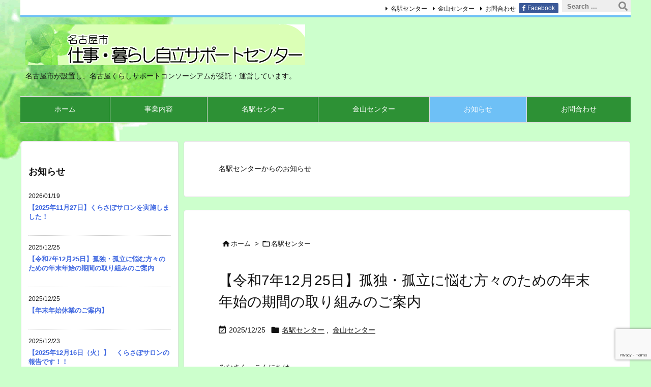

--- FILE ---
content_type: text/html; charset=utf-8
request_url: http://www.google.com/recaptcha/api2/anchor?ar=1&k=6LcPD_8qAAAAAIWcSn5VkwwVZ2oQxz4Tlm0TLMxM&co=aHR0cDovL3N1cHBvcnQtbmFnb3lhLmpwOjgw&hl=en&v=PoyoqOPhxBO7pBk68S4YbpHZ&size=invisible&anchor-ms=20000&execute-ms=30000&cb=qkqkb4tx5s9r
body_size: 48913
content:
<!DOCTYPE HTML><html dir="ltr" lang="en"><head><meta http-equiv="Content-Type" content="text/html; charset=UTF-8">
<meta http-equiv="X-UA-Compatible" content="IE=edge">
<title>reCAPTCHA</title>
<style type="text/css">
/* cyrillic-ext */
@font-face {
  font-family: 'Roboto';
  font-style: normal;
  font-weight: 400;
  font-stretch: 100%;
  src: url(//fonts.gstatic.com/s/roboto/v48/KFO7CnqEu92Fr1ME7kSn66aGLdTylUAMa3GUBHMdazTgWw.woff2) format('woff2');
  unicode-range: U+0460-052F, U+1C80-1C8A, U+20B4, U+2DE0-2DFF, U+A640-A69F, U+FE2E-FE2F;
}
/* cyrillic */
@font-face {
  font-family: 'Roboto';
  font-style: normal;
  font-weight: 400;
  font-stretch: 100%;
  src: url(//fonts.gstatic.com/s/roboto/v48/KFO7CnqEu92Fr1ME7kSn66aGLdTylUAMa3iUBHMdazTgWw.woff2) format('woff2');
  unicode-range: U+0301, U+0400-045F, U+0490-0491, U+04B0-04B1, U+2116;
}
/* greek-ext */
@font-face {
  font-family: 'Roboto';
  font-style: normal;
  font-weight: 400;
  font-stretch: 100%;
  src: url(//fonts.gstatic.com/s/roboto/v48/KFO7CnqEu92Fr1ME7kSn66aGLdTylUAMa3CUBHMdazTgWw.woff2) format('woff2');
  unicode-range: U+1F00-1FFF;
}
/* greek */
@font-face {
  font-family: 'Roboto';
  font-style: normal;
  font-weight: 400;
  font-stretch: 100%;
  src: url(//fonts.gstatic.com/s/roboto/v48/KFO7CnqEu92Fr1ME7kSn66aGLdTylUAMa3-UBHMdazTgWw.woff2) format('woff2');
  unicode-range: U+0370-0377, U+037A-037F, U+0384-038A, U+038C, U+038E-03A1, U+03A3-03FF;
}
/* math */
@font-face {
  font-family: 'Roboto';
  font-style: normal;
  font-weight: 400;
  font-stretch: 100%;
  src: url(//fonts.gstatic.com/s/roboto/v48/KFO7CnqEu92Fr1ME7kSn66aGLdTylUAMawCUBHMdazTgWw.woff2) format('woff2');
  unicode-range: U+0302-0303, U+0305, U+0307-0308, U+0310, U+0312, U+0315, U+031A, U+0326-0327, U+032C, U+032F-0330, U+0332-0333, U+0338, U+033A, U+0346, U+034D, U+0391-03A1, U+03A3-03A9, U+03B1-03C9, U+03D1, U+03D5-03D6, U+03F0-03F1, U+03F4-03F5, U+2016-2017, U+2034-2038, U+203C, U+2040, U+2043, U+2047, U+2050, U+2057, U+205F, U+2070-2071, U+2074-208E, U+2090-209C, U+20D0-20DC, U+20E1, U+20E5-20EF, U+2100-2112, U+2114-2115, U+2117-2121, U+2123-214F, U+2190, U+2192, U+2194-21AE, U+21B0-21E5, U+21F1-21F2, U+21F4-2211, U+2213-2214, U+2216-22FF, U+2308-230B, U+2310, U+2319, U+231C-2321, U+2336-237A, U+237C, U+2395, U+239B-23B7, U+23D0, U+23DC-23E1, U+2474-2475, U+25AF, U+25B3, U+25B7, U+25BD, U+25C1, U+25CA, U+25CC, U+25FB, U+266D-266F, U+27C0-27FF, U+2900-2AFF, U+2B0E-2B11, U+2B30-2B4C, U+2BFE, U+3030, U+FF5B, U+FF5D, U+1D400-1D7FF, U+1EE00-1EEFF;
}
/* symbols */
@font-face {
  font-family: 'Roboto';
  font-style: normal;
  font-weight: 400;
  font-stretch: 100%;
  src: url(//fonts.gstatic.com/s/roboto/v48/KFO7CnqEu92Fr1ME7kSn66aGLdTylUAMaxKUBHMdazTgWw.woff2) format('woff2');
  unicode-range: U+0001-000C, U+000E-001F, U+007F-009F, U+20DD-20E0, U+20E2-20E4, U+2150-218F, U+2190, U+2192, U+2194-2199, U+21AF, U+21E6-21F0, U+21F3, U+2218-2219, U+2299, U+22C4-22C6, U+2300-243F, U+2440-244A, U+2460-24FF, U+25A0-27BF, U+2800-28FF, U+2921-2922, U+2981, U+29BF, U+29EB, U+2B00-2BFF, U+4DC0-4DFF, U+FFF9-FFFB, U+10140-1018E, U+10190-1019C, U+101A0, U+101D0-101FD, U+102E0-102FB, U+10E60-10E7E, U+1D2C0-1D2D3, U+1D2E0-1D37F, U+1F000-1F0FF, U+1F100-1F1AD, U+1F1E6-1F1FF, U+1F30D-1F30F, U+1F315, U+1F31C, U+1F31E, U+1F320-1F32C, U+1F336, U+1F378, U+1F37D, U+1F382, U+1F393-1F39F, U+1F3A7-1F3A8, U+1F3AC-1F3AF, U+1F3C2, U+1F3C4-1F3C6, U+1F3CA-1F3CE, U+1F3D4-1F3E0, U+1F3ED, U+1F3F1-1F3F3, U+1F3F5-1F3F7, U+1F408, U+1F415, U+1F41F, U+1F426, U+1F43F, U+1F441-1F442, U+1F444, U+1F446-1F449, U+1F44C-1F44E, U+1F453, U+1F46A, U+1F47D, U+1F4A3, U+1F4B0, U+1F4B3, U+1F4B9, U+1F4BB, U+1F4BF, U+1F4C8-1F4CB, U+1F4D6, U+1F4DA, U+1F4DF, U+1F4E3-1F4E6, U+1F4EA-1F4ED, U+1F4F7, U+1F4F9-1F4FB, U+1F4FD-1F4FE, U+1F503, U+1F507-1F50B, U+1F50D, U+1F512-1F513, U+1F53E-1F54A, U+1F54F-1F5FA, U+1F610, U+1F650-1F67F, U+1F687, U+1F68D, U+1F691, U+1F694, U+1F698, U+1F6AD, U+1F6B2, U+1F6B9-1F6BA, U+1F6BC, U+1F6C6-1F6CF, U+1F6D3-1F6D7, U+1F6E0-1F6EA, U+1F6F0-1F6F3, U+1F6F7-1F6FC, U+1F700-1F7FF, U+1F800-1F80B, U+1F810-1F847, U+1F850-1F859, U+1F860-1F887, U+1F890-1F8AD, U+1F8B0-1F8BB, U+1F8C0-1F8C1, U+1F900-1F90B, U+1F93B, U+1F946, U+1F984, U+1F996, U+1F9E9, U+1FA00-1FA6F, U+1FA70-1FA7C, U+1FA80-1FA89, U+1FA8F-1FAC6, U+1FACE-1FADC, U+1FADF-1FAE9, U+1FAF0-1FAF8, U+1FB00-1FBFF;
}
/* vietnamese */
@font-face {
  font-family: 'Roboto';
  font-style: normal;
  font-weight: 400;
  font-stretch: 100%;
  src: url(//fonts.gstatic.com/s/roboto/v48/KFO7CnqEu92Fr1ME7kSn66aGLdTylUAMa3OUBHMdazTgWw.woff2) format('woff2');
  unicode-range: U+0102-0103, U+0110-0111, U+0128-0129, U+0168-0169, U+01A0-01A1, U+01AF-01B0, U+0300-0301, U+0303-0304, U+0308-0309, U+0323, U+0329, U+1EA0-1EF9, U+20AB;
}
/* latin-ext */
@font-face {
  font-family: 'Roboto';
  font-style: normal;
  font-weight: 400;
  font-stretch: 100%;
  src: url(//fonts.gstatic.com/s/roboto/v48/KFO7CnqEu92Fr1ME7kSn66aGLdTylUAMa3KUBHMdazTgWw.woff2) format('woff2');
  unicode-range: U+0100-02BA, U+02BD-02C5, U+02C7-02CC, U+02CE-02D7, U+02DD-02FF, U+0304, U+0308, U+0329, U+1D00-1DBF, U+1E00-1E9F, U+1EF2-1EFF, U+2020, U+20A0-20AB, U+20AD-20C0, U+2113, U+2C60-2C7F, U+A720-A7FF;
}
/* latin */
@font-face {
  font-family: 'Roboto';
  font-style: normal;
  font-weight: 400;
  font-stretch: 100%;
  src: url(//fonts.gstatic.com/s/roboto/v48/KFO7CnqEu92Fr1ME7kSn66aGLdTylUAMa3yUBHMdazQ.woff2) format('woff2');
  unicode-range: U+0000-00FF, U+0131, U+0152-0153, U+02BB-02BC, U+02C6, U+02DA, U+02DC, U+0304, U+0308, U+0329, U+2000-206F, U+20AC, U+2122, U+2191, U+2193, U+2212, U+2215, U+FEFF, U+FFFD;
}
/* cyrillic-ext */
@font-face {
  font-family: 'Roboto';
  font-style: normal;
  font-weight: 500;
  font-stretch: 100%;
  src: url(//fonts.gstatic.com/s/roboto/v48/KFO7CnqEu92Fr1ME7kSn66aGLdTylUAMa3GUBHMdazTgWw.woff2) format('woff2');
  unicode-range: U+0460-052F, U+1C80-1C8A, U+20B4, U+2DE0-2DFF, U+A640-A69F, U+FE2E-FE2F;
}
/* cyrillic */
@font-face {
  font-family: 'Roboto';
  font-style: normal;
  font-weight: 500;
  font-stretch: 100%;
  src: url(//fonts.gstatic.com/s/roboto/v48/KFO7CnqEu92Fr1ME7kSn66aGLdTylUAMa3iUBHMdazTgWw.woff2) format('woff2');
  unicode-range: U+0301, U+0400-045F, U+0490-0491, U+04B0-04B1, U+2116;
}
/* greek-ext */
@font-face {
  font-family: 'Roboto';
  font-style: normal;
  font-weight: 500;
  font-stretch: 100%;
  src: url(//fonts.gstatic.com/s/roboto/v48/KFO7CnqEu92Fr1ME7kSn66aGLdTylUAMa3CUBHMdazTgWw.woff2) format('woff2');
  unicode-range: U+1F00-1FFF;
}
/* greek */
@font-face {
  font-family: 'Roboto';
  font-style: normal;
  font-weight: 500;
  font-stretch: 100%;
  src: url(//fonts.gstatic.com/s/roboto/v48/KFO7CnqEu92Fr1ME7kSn66aGLdTylUAMa3-UBHMdazTgWw.woff2) format('woff2');
  unicode-range: U+0370-0377, U+037A-037F, U+0384-038A, U+038C, U+038E-03A1, U+03A3-03FF;
}
/* math */
@font-face {
  font-family: 'Roboto';
  font-style: normal;
  font-weight: 500;
  font-stretch: 100%;
  src: url(//fonts.gstatic.com/s/roboto/v48/KFO7CnqEu92Fr1ME7kSn66aGLdTylUAMawCUBHMdazTgWw.woff2) format('woff2');
  unicode-range: U+0302-0303, U+0305, U+0307-0308, U+0310, U+0312, U+0315, U+031A, U+0326-0327, U+032C, U+032F-0330, U+0332-0333, U+0338, U+033A, U+0346, U+034D, U+0391-03A1, U+03A3-03A9, U+03B1-03C9, U+03D1, U+03D5-03D6, U+03F0-03F1, U+03F4-03F5, U+2016-2017, U+2034-2038, U+203C, U+2040, U+2043, U+2047, U+2050, U+2057, U+205F, U+2070-2071, U+2074-208E, U+2090-209C, U+20D0-20DC, U+20E1, U+20E5-20EF, U+2100-2112, U+2114-2115, U+2117-2121, U+2123-214F, U+2190, U+2192, U+2194-21AE, U+21B0-21E5, U+21F1-21F2, U+21F4-2211, U+2213-2214, U+2216-22FF, U+2308-230B, U+2310, U+2319, U+231C-2321, U+2336-237A, U+237C, U+2395, U+239B-23B7, U+23D0, U+23DC-23E1, U+2474-2475, U+25AF, U+25B3, U+25B7, U+25BD, U+25C1, U+25CA, U+25CC, U+25FB, U+266D-266F, U+27C0-27FF, U+2900-2AFF, U+2B0E-2B11, U+2B30-2B4C, U+2BFE, U+3030, U+FF5B, U+FF5D, U+1D400-1D7FF, U+1EE00-1EEFF;
}
/* symbols */
@font-face {
  font-family: 'Roboto';
  font-style: normal;
  font-weight: 500;
  font-stretch: 100%;
  src: url(//fonts.gstatic.com/s/roboto/v48/KFO7CnqEu92Fr1ME7kSn66aGLdTylUAMaxKUBHMdazTgWw.woff2) format('woff2');
  unicode-range: U+0001-000C, U+000E-001F, U+007F-009F, U+20DD-20E0, U+20E2-20E4, U+2150-218F, U+2190, U+2192, U+2194-2199, U+21AF, U+21E6-21F0, U+21F3, U+2218-2219, U+2299, U+22C4-22C6, U+2300-243F, U+2440-244A, U+2460-24FF, U+25A0-27BF, U+2800-28FF, U+2921-2922, U+2981, U+29BF, U+29EB, U+2B00-2BFF, U+4DC0-4DFF, U+FFF9-FFFB, U+10140-1018E, U+10190-1019C, U+101A0, U+101D0-101FD, U+102E0-102FB, U+10E60-10E7E, U+1D2C0-1D2D3, U+1D2E0-1D37F, U+1F000-1F0FF, U+1F100-1F1AD, U+1F1E6-1F1FF, U+1F30D-1F30F, U+1F315, U+1F31C, U+1F31E, U+1F320-1F32C, U+1F336, U+1F378, U+1F37D, U+1F382, U+1F393-1F39F, U+1F3A7-1F3A8, U+1F3AC-1F3AF, U+1F3C2, U+1F3C4-1F3C6, U+1F3CA-1F3CE, U+1F3D4-1F3E0, U+1F3ED, U+1F3F1-1F3F3, U+1F3F5-1F3F7, U+1F408, U+1F415, U+1F41F, U+1F426, U+1F43F, U+1F441-1F442, U+1F444, U+1F446-1F449, U+1F44C-1F44E, U+1F453, U+1F46A, U+1F47D, U+1F4A3, U+1F4B0, U+1F4B3, U+1F4B9, U+1F4BB, U+1F4BF, U+1F4C8-1F4CB, U+1F4D6, U+1F4DA, U+1F4DF, U+1F4E3-1F4E6, U+1F4EA-1F4ED, U+1F4F7, U+1F4F9-1F4FB, U+1F4FD-1F4FE, U+1F503, U+1F507-1F50B, U+1F50D, U+1F512-1F513, U+1F53E-1F54A, U+1F54F-1F5FA, U+1F610, U+1F650-1F67F, U+1F687, U+1F68D, U+1F691, U+1F694, U+1F698, U+1F6AD, U+1F6B2, U+1F6B9-1F6BA, U+1F6BC, U+1F6C6-1F6CF, U+1F6D3-1F6D7, U+1F6E0-1F6EA, U+1F6F0-1F6F3, U+1F6F7-1F6FC, U+1F700-1F7FF, U+1F800-1F80B, U+1F810-1F847, U+1F850-1F859, U+1F860-1F887, U+1F890-1F8AD, U+1F8B0-1F8BB, U+1F8C0-1F8C1, U+1F900-1F90B, U+1F93B, U+1F946, U+1F984, U+1F996, U+1F9E9, U+1FA00-1FA6F, U+1FA70-1FA7C, U+1FA80-1FA89, U+1FA8F-1FAC6, U+1FACE-1FADC, U+1FADF-1FAE9, U+1FAF0-1FAF8, U+1FB00-1FBFF;
}
/* vietnamese */
@font-face {
  font-family: 'Roboto';
  font-style: normal;
  font-weight: 500;
  font-stretch: 100%;
  src: url(//fonts.gstatic.com/s/roboto/v48/KFO7CnqEu92Fr1ME7kSn66aGLdTylUAMa3OUBHMdazTgWw.woff2) format('woff2');
  unicode-range: U+0102-0103, U+0110-0111, U+0128-0129, U+0168-0169, U+01A0-01A1, U+01AF-01B0, U+0300-0301, U+0303-0304, U+0308-0309, U+0323, U+0329, U+1EA0-1EF9, U+20AB;
}
/* latin-ext */
@font-face {
  font-family: 'Roboto';
  font-style: normal;
  font-weight: 500;
  font-stretch: 100%;
  src: url(//fonts.gstatic.com/s/roboto/v48/KFO7CnqEu92Fr1ME7kSn66aGLdTylUAMa3KUBHMdazTgWw.woff2) format('woff2');
  unicode-range: U+0100-02BA, U+02BD-02C5, U+02C7-02CC, U+02CE-02D7, U+02DD-02FF, U+0304, U+0308, U+0329, U+1D00-1DBF, U+1E00-1E9F, U+1EF2-1EFF, U+2020, U+20A0-20AB, U+20AD-20C0, U+2113, U+2C60-2C7F, U+A720-A7FF;
}
/* latin */
@font-face {
  font-family: 'Roboto';
  font-style: normal;
  font-weight: 500;
  font-stretch: 100%;
  src: url(//fonts.gstatic.com/s/roboto/v48/KFO7CnqEu92Fr1ME7kSn66aGLdTylUAMa3yUBHMdazQ.woff2) format('woff2');
  unicode-range: U+0000-00FF, U+0131, U+0152-0153, U+02BB-02BC, U+02C6, U+02DA, U+02DC, U+0304, U+0308, U+0329, U+2000-206F, U+20AC, U+2122, U+2191, U+2193, U+2212, U+2215, U+FEFF, U+FFFD;
}
/* cyrillic-ext */
@font-face {
  font-family: 'Roboto';
  font-style: normal;
  font-weight: 900;
  font-stretch: 100%;
  src: url(//fonts.gstatic.com/s/roboto/v48/KFO7CnqEu92Fr1ME7kSn66aGLdTylUAMa3GUBHMdazTgWw.woff2) format('woff2');
  unicode-range: U+0460-052F, U+1C80-1C8A, U+20B4, U+2DE0-2DFF, U+A640-A69F, U+FE2E-FE2F;
}
/* cyrillic */
@font-face {
  font-family: 'Roboto';
  font-style: normal;
  font-weight: 900;
  font-stretch: 100%;
  src: url(//fonts.gstatic.com/s/roboto/v48/KFO7CnqEu92Fr1ME7kSn66aGLdTylUAMa3iUBHMdazTgWw.woff2) format('woff2');
  unicode-range: U+0301, U+0400-045F, U+0490-0491, U+04B0-04B1, U+2116;
}
/* greek-ext */
@font-face {
  font-family: 'Roboto';
  font-style: normal;
  font-weight: 900;
  font-stretch: 100%;
  src: url(//fonts.gstatic.com/s/roboto/v48/KFO7CnqEu92Fr1ME7kSn66aGLdTylUAMa3CUBHMdazTgWw.woff2) format('woff2');
  unicode-range: U+1F00-1FFF;
}
/* greek */
@font-face {
  font-family: 'Roboto';
  font-style: normal;
  font-weight: 900;
  font-stretch: 100%;
  src: url(//fonts.gstatic.com/s/roboto/v48/KFO7CnqEu92Fr1ME7kSn66aGLdTylUAMa3-UBHMdazTgWw.woff2) format('woff2');
  unicode-range: U+0370-0377, U+037A-037F, U+0384-038A, U+038C, U+038E-03A1, U+03A3-03FF;
}
/* math */
@font-face {
  font-family: 'Roboto';
  font-style: normal;
  font-weight: 900;
  font-stretch: 100%;
  src: url(//fonts.gstatic.com/s/roboto/v48/KFO7CnqEu92Fr1ME7kSn66aGLdTylUAMawCUBHMdazTgWw.woff2) format('woff2');
  unicode-range: U+0302-0303, U+0305, U+0307-0308, U+0310, U+0312, U+0315, U+031A, U+0326-0327, U+032C, U+032F-0330, U+0332-0333, U+0338, U+033A, U+0346, U+034D, U+0391-03A1, U+03A3-03A9, U+03B1-03C9, U+03D1, U+03D5-03D6, U+03F0-03F1, U+03F4-03F5, U+2016-2017, U+2034-2038, U+203C, U+2040, U+2043, U+2047, U+2050, U+2057, U+205F, U+2070-2071, U+2074-208E, U+2090-209C, U+20D0-20DC, U+20E1, U+20E5-20EF, U+2100-2112, U+2114-2115, U+2117-2121, U+2123-214F, U+2190, U+2192, U+2194-21AE, U+21B0-21E5, U+21F1-21F2, U+21F4-2211, U+2213-2214, U+2216-22FF, U+2308-230B, U+2310, U+2319, U+231C-2321, U+2336-237A, U+237C, U+2395, U+239B-23B7, U+23D0, U+23DC-23E1, U+2474-2475, U+25AF, U+25B3, U+25B7, U+25BD, U+25C1, U+25CA, U+25CC, U+25FB, U+266D-266F, U+27C0-27FF, U+2900-2AFF, U+2B0E-2B11, U+2B30-2B4C, U+2BFE, U+3030, U+FF5B, U+FF5D, U+1D400-1D7FF, U+1EE00-1EEFF;
}
/* symbols */
@font-face {
  font-family: 'Roboto';
  font-style: normal;
  font-weight: 900;
  font-stretch: 100%;
  src: url(//fonts.gstatic.com/s/roboto/v48/KFO7CnqEu92Fr1ME7kSn66aGLdTylUAMaxKUBHMdazTgWw.woff2) format('woff2');
  unicode-range: U+0001-000C, U+000E-001F, U+007F-009F, U+20DD-20E0, U+20E2-20E4, U+2150-218F, U+2190, U+2192, U+2194-2199, U+21AF, U+21E6-21F0, U+21F3, U+2218-2219, U+2299, U+22C4-22C6, U+2300-243F, U+2440-244A, U+2460-24FF, U+25A0-27BF, U+2800-28FF, U+2921-2922, U+2981, U+29BF, U+29EB, U+2B00-2BFF, U+4DC0-4DFF, U+FFF9-FFFB, U+10140-1018E, U+10190-1019C, U+101A0, U+101D0-101FD, U+102E0-102FB, U+10E60-10E7E, U+1D2C0-1D2D3, U+1D2E0-1D37F, U+1F000-1F0FF, U+1F100-1F1AD, U+1F1E6-1F1FF, U+1F30D-1F30F, U+1F315, U+1F31C, U+1F31E, U+1F320-1F32C, U+1F336, U+1F378, U+1F37D, U+1F382, U+1F393-1F39F, U+1F3A7-1F3A8, U+1F3AC-1F3AF, U+1F3C2, U+1F3C4-1F3C6, U+1F3CA-1F3CE, U+1F3D4-1F3E0, U+1F3ED, U+1F3F1-1F3F3, U+1F3F5-1F3F7, U+1F408, U+1F415, U+1F41F, U+1F426, U+1F43F, U+1F441-1F442, U+1F444, U+1F446-1F449, U+1F44C-1F44E, U+1F453, U+1F46A, U+1F47D, U+1F4A3, U+1F4B0, U+1F4B3, U+1F4B9, U+1F4BB, U+1F4BF, U+1F4C8-1F4CB, U+1F4D6, U+1F4DA, U+1F4DF, U+1F4E3-1F4E6, U+1F4EA-1F4ED, U+1F4F7, U+1F4F9-1F4FB, U+1F4FD-1F4FE, U+1F503, U+1F507-1F50B, U+1F50D, U+1F512-1F513, U+1F53E-1F54A, U+1F54F-1F5FA, U+1F610, U+1F650-1F67F, U+1F687, U+1F68D, U+1F691, U+1F694, U+1F698, U+1F6AD, U+1F6B2, U+1F6B9-1F6BA, U+1F6BC, U+1F6C6-1F6CF, U+1F6D3-1F6D7, U+1F6E0-1F6EA, U+1F6F0-1F6F3, U+1F6F7-1F6FC, U+1F700-1F7FF, U+1F800-1F80B, U+1F810-1F847, U+1F850-1F859, U+1F860-1F887, U+1F890-1F8AD, U+1F8B0-1F8BB, U+1F8C0-1F8C1, U+1F900-1F90B, U+1F93B, U+1F946, U+1F984, U+1F996, U+1F9E9, U+1FA00-1FA6F, U+1FA70-1FA7C, U+1FA80-1FA89, U+1FA8F-1FAC6, U+1FACE-1FADC, U+1FADF-1FAE9, U+1FAF0-1FAF8, U+1FB00-1FBFF;
}
/* vietnamese */
@font-face {
  font-family: 'Roboto';
  font-style: normal;
  font-weight: 900;
  font-stretch: 100%;
  src: url(//fonts.gstatic.com/s/roboto/v48/KFO7CnqEu92Fr1ME7kSn66aGLdTylUAMa3OUBHMdazTgWw.woff2) format('woff2');
  unicode-range: U+0102-0103, U+0110-0111, U+0128-0129, U+0168-0169, U+01A0-01A1, U+01AF-01B0, U+0300-0301, U+0303-0304, U+0308-0309, U+0323, U+0329, U+1EA0-1EF9, U+20AB;
}
/* latin-ext */
@font-face {
  font-family: 'Roboto';
  font-style: normal;
  font-weight: 900;
  font-stretch: 100%;
  src: url(//fonts.gstatic.com/s/roboto/v48/KFO7CnqEu92Fr1ME7kSn66aGLdTylUAMa3KUBHMdazTgWw.woff2) format('woff2');
  unicode-range: U+0100-02BA, U+02BD-02C5, U+02C7-02CC, U+02CE-02D7, U+02DD-02FF, U+0304, U+0308, U+0329, U+1D00-1DBF, U+1E00-1E9F, U+1EF2-1EFF, U+2020, U+20A0-20AB, U+20AD-20C0, U+2113, U+2C60-2C7F, U+A720-A7FF;
}
/* latin */
@font-face {
  font-family: 'Roboto';
  font-style: normal;
  font-weight: 900;
  font-stretch: 100%;
  src: url(//fonts.gstatic.com/s/roboto/v48/KFO7CnqEu92Fr1ME7kSn66aGLdTylUAMa3yUBHMdazQ.woff2) format('woff2');
  unicode-range: U+0000-00FF, U+0131, U+0152-0153, U+02BB-02BC, U+02C6, U+02DA, U+02DC, U+0304, U+0308, U+0329, U+2000-206F, U+20AC, U+2122, U+2191, U+2193, U+2212, U+2215, U+FEFF, U+FFFD;
}

</style>
<link rel="stylesheet" type="text/css" href="https://www.gstatic.com/recaptcha/releases/PoyoqOPhxBO7pBk68S4YbpHZ/styles__ltr.css">
<script nonce="sfmtPHWYXSdvH2VuYlloGA" type="text/javascript">window['__recaptcha_api'] = 'http://www.google.com/recaptcha/api2/';</script>
<script type="text/javascript" src="https://www.gstatic.com/recaptcha/releases/PoyoqOPhxBO7pBk68S4YbpHZ/recaptcha__en.js" nonce="sfmtPHWYXSdvH2VuYlloGA">
      
    </script></head>
<body><div id="rc-anchor-alert" class="rc-anchor-alert"></div>
<input type="hidden" id="recaptcha-token" value="[base64]">
<script type="text/javascript" nonce="sfmtPHWYXSdvH2VuYlloGA">
      recaptcha.anchor.Main.init("[\x22ainput\x22,[\x22bgdata\x22,\x22\x22,\[base64]/[base64]/[base64]/[base64]/[base64]/UltsKytdPUU6KEU8MjA0OD9SW2wrK109RT4+NnwxOTI6KChFJjY0NTEyKT09NTUyOTYmJk0rMTxjLmxlbmd0aCYmKGMuY2hhckNvZGVBdChNKzEpJjY0NTEyKT09NTYzMjA/[base64]/[base64]/[base64]/[base64]/[base64]/[base64]/[base64]\x22,\[base64]\\u003d\x22,\x22e8K5esOvZ8KHTMOURgZqJsKZbcOVRGZOw6jCijPCiGnCiATCoVDDkW9Mw6YkDMOCUHE6wp/[base64]/Cil7DkmvDg8OtWRQUVsKJw4Viw67DslPDpcOQE8Kidx7Dpn7Dp8KCI8OMGkkRw6gmYMOVwp47G8OlCBkbwpvCncOzwqpDwqY2e37Drm0ywrrDjsK+wr7DpsKNwo1dADPClMKoN34BwoPDkMKWJSEIIcONwrvCnhrDqsO/RGQ2wo3CosKpBMO6U0DCscO3w7/DkMKaw4HDu25fw4NmUDNDw5tFWUkqE13DscO1K1nClFfCi0LDtMObCHTCm8K+PhHCmm/Cj1xIPMODwonCpXDDtXYFAU7DlF3Dq8KMwrA5GkYxbMORUMK6wrXCpsOHFgzDmhTDk8O8KcOQwqPDksKHcEzDh2DDjzpIwrzCpcOLMMOucz92Y27CmsKgJMOSFcKZE3nClsKHNsK9ZiHDqS/DlMOhAMKwwqdfwpPCm8Ouw5DDshwwFWnDvVE3wq3CusKef8KnwoTDpzzCpcKOwo/DncK5KUnCpcOWLH8tw4k5DnzCo8OHw5zDgcOLOVFFw7wrw6fDg0Few4sKakrCsQh5w4/DuVHDghHDj8KSXjHDkMOlwrjDnsK4w4Y2TxQJw7ELKMOac8OUN1DCpMKzwpDCksO6MMOvwrs5DcO8woPCu8K6w5ZuFcKEfcKjTRXCm8OzwqEuwrp3wpvDj3/ChMOcw6PCrBjDocKjwqTDkMKBMsOaZUpCw73CuQ4oSMK0wo/Dh8K0w4DCssKJacKvw4HDlsKbI8O7wrjDksKTwqPDo3gXG0cVw5XCohPCmlAww6Y5NShXwqMFdsOTwogvwpHDhsK4NcK4FUh8e3PCgMOqMQ98VMK0wqgTNcOOw43Dpk4lfcKuA8ONw7bDpwjDvMOlw7ZbGcOLw6HDgxJ9wrTCtsO2wrc/KztYUcOebQDCnlQ/wrYfw5TCviDCiTnDvMKow7YPwq3DtlbCiMKNw5HCujDDm8KbUsOkw5EFe3LCscKlcBQ2wrNcw5/CnMKkw5rDu8OoZ8KfwrVBbhzDvsOgWcKVScOqeMOTwovChyXCtcKbw7fCrWRkKEM7w71QRzrCnMK1AVFrBXFLw5BHw77CmsO8Mj3CksO0DGrDn8Oyw5PCi2TCqsKoZMKiSsKowqdzwqA1w5/Dlg/ConvCk8KYw6drYEVpM8KDwpLDgFLDq8KGHD3Dt0EuwpbCm8O9wpYQwoPCksOTwq/DtzjDiHoFe3/[base64]/wpsHwp5YHMKXwr0pZ8K8wqTCkl1FGwjDqysVGDNPw5LCl0nCssOiw6vDk0x/BcKbSwrChnzDhQvDuR7DrR/DhcOmw4DDqDpPwrpEC8Oqwo/CjFbDmsOebMOKw4nDuCcAbm/DjsOnwp3DpWchHGnDk8KuV8Kww6lEwobDvsKpZAXCsFbDiCvCk8KEworDk2RFe8OmF8OoJ8K1woBowqzCmTbCvMOHw6UcKcKET8KtNMKbd8K9w6RYwrtCw6FDesOKwo/DoMKrw7N0wonDlcO1w5dhwp07w6cKw5DDm3ljw6gnw47DtsK5wqDCvB7ChWDCm0rDggDDsMOnwq/DrsKnwqwbGyAyKE1uVC7CvBnDusOfw5XDmcKvbcKUw5tCGSDCimAMUivDrkNrV8O1MsKJC2rCi3bDmwrCmzDDq0bCvMONL1ltw7/DjMO/IyXCicKNbsOfwrElwr7CkcOiwrbCqcOcw6fDksO8UsK2C33DrMK3E3Ufw43CnjrCrsKBK8Kiw7pfwqXDtsO7w7Qmw7LCqkRJYcOcw4wAUEcdbDgibENvUcOsw6NFKirDo17CkxgwAnzCicO8w5psFHdqwqhZRURZLAt+w7t3w5UIwpAfwrrCuh3DkU/[base64]/[base64]/w6/DmcKPPiHCuXJxHRbCqGnDqcK+EGjDnVcHwqvCq8Kqw6zDix3Dj2UFw6nCkcOjwoAVw7HCpMO9V8O5IsKqw6zCqsOtGxgwCG/CocOeCcO+wqI1DcKWOVPDssO3LsKyDz3Drm/CssO3w5LCoT/CosKAAcOYw7vCiwE7IhnCjAQDwrrDmcKBb8OgSsKMEMKsw4PDiHrClsOVwrrCsMK9OWJkw5TCpsO9wqvClTkhRsOtw5/Cji1bwr7DicKfw6XDq8ODwq7DqsONPsOuwqfCrFvDhk/DnCYNw7cXwqLCq1kJwrvDlMKRwqnDhxhKERt6AsKxacKiT8Oqb8K3TSxvwpp3w4wTwrl4aX/DkBY6F8OWKsKBw70PwqrDkcKAaGTCgWMaw54hwqDCkH5owqNMw6hGaRnDumBTHkVcw4jDk8OhFMKNPwrDrcOdw4I6w6HDoMOwcsKUw61VwqUkYmJPw5VJHw/CqyXClXjDk3bCumbDhFpIwqfDuyPDnMKCwo/[base64]/[base64]/U8OlRcKBTsKsw6fChlsqwprCtWdfwrc+w4sUw7/[base64]/DihvDmcKMw4JBY8K3w45UdcKuOMOCAgrCjcOiWsOcQMOqwrg8aMKkwrrCjkZWwpFKDAgbEsO6DBTDuQVXRcOtBsK7w6DDowjDgR3DmXhDw7/[base64]/CkTt1UcK9TA3DqsOywo9jw5AALMODLxLDoivCjTwCw4UiwoTCusKzwpbCq3AsMHgqXsOLKcOMGcO0w4LDuRFWwofCqMOMcz85QsKjW8OewojCosOwGD7CtsOFw7gzwoMdQX/DtMOTOQHCvTBUw6vCrMKVW8Khwr7CnGkew7HDk8K6VcOYCMOkwoB0MWvCrE4GMmUbw4LClXE1GMKyw7TCnDbDkMORwoAOMTrDq0TCq8OTw49SDEErwpImQDnCvT/Cq8K+YD00wqLDmDobd0E+f0oGZhXCtjdNw5Bpw5FQL8KZw41Ac8OLf8KSwot/w5YmfAp/w4PDkFokw6VBBMOfw7kNwoDDkXrCuC5AU8Ktw5sIwpIWRMK1wo/[base64]/[base64]/[base64]/[base64]/CgsKwwp0nawxnEcK1wrDDlFPDk8Kiw6R3w5FKwoTDu8KQJmkvX8OLCC3Co3XDusOuw68cElfCscKRZ3TDusO/w5owwrZrwpVqWXjDjsOhacKVRcKUIkMdwrnCs2VXE0jCvXRodcKoMzMpwonCksKhQkzCicKgZMKOw73CiMKeFMOLwqglwqvDiMKzMsO8w7XCsMKQXsKdBEHCnB3CmRcYd8KMw73Cp8OYwrdXw7owEsKXw4x/AGnDgkQQaMOaL8KlCgoWw740QcOOWcOgw5fCn8K3w4QrShnDr8O3w6bCp0zDhSDDucOwJcKOwqLDk0TDpmPDqWzCi3o6w7E5UcO2w6DCjsKlw4cmwqnDp8OlKyZxw6J/U8ONeCJ3w5w7w4HDlmFbVH/CmTHCiMK/wrlCc8OYwow4w5Quw63DtsKsBHl7wrXClGpNaMO1CMO/NsK3wpPDmHY6aMOlwoLCqsOOQVQ4w5rCqsOWw4BkMMOuwovCtRcWQSHDvgrDjcOjw4ovw6bCjsKbwrXDt0bDqVnCkVPDjsOLwosSw6BydsK+woBjegMdfsK8JkI0BsKkwpFow7zCrBbCj1nDuVvDtsKGwqLCik/Dt8KZwoTDk1/DrMOywoDCqAI0w6kFw4l4wpkYXSsTPMKnwrArwrrDhcK9wqnDt8K9SQzCocKNWBAtTsKfTcO/[base64]/[base64]/e0MbwqsOH8K/NMKcZj/CksOsw6jDkMOYBcOxLBsIS0cCwqXDqCYSw6/DhljCun0WwoXCqcOkw5rDuBrClsKXK08oKcO2w6DDjg8JwpLDm8OZwo/DksKDFTTCh0NFMAV7ehPDsGvCl2rDnHgTwoMqw43DosONRXsnw63CgcO3w5MgUl/DucOkSMKocsKuPcK1wqsmO2EKwo1Bw4PDnxzDj8OYb8OTw6DDq8KTw5fDoAlzcxlyw4lbEMKuw6YhegbDthnCo8OJw7bDuMO9w7vCk8K8EVHDqMK/wqHCsGrCp8OkKHfCusO4wofDpX7Csygvwrkdw6DDr8OpXFhlKF/[base64]/DksOjAj8FwovCucOgDMO3w5fDtkzCoEnCqMOOwojDnMKQJzjDrWHChnDDm8KcGsO5VhVdKnlMw5TCuDNEwrrDkcO2SMOHw7/Dn1JIw41RVcKZwqYTPTURWy3CpybCnEJoScO8w6llEsOqwqsGYw3CjUMKw4jDpMKmAMKpbMKXJ8OPw4PCgcKuwqFJwoARTsONaWrDq0xvw6HDjQ7DthEqw7QJEMOdwrx6wpnDkcOPwox8cRAuwq/CisKcMC/[base64]/[base64]/woYNw5BdwqtmwoXCpi7CiHJ5O1NPEWvDqsORSsKROXvCncOww4VKEF09B8OGwo0BLUotw7kMGsKowqU7HBHCpWHCq8OCw49MT8OYEMOTw4DDt8KnwrMDSsKYVcOEPMKow7VLdMOsNz8uLsKaOj/DicOGw48ACMOPM3vDm8KXwr7CsMKGwpFJIUh0WT4/wq3ChXM3w5gXR2/[base64]/DpyQyw7sqHMOxOcOawr9NaBkUQsOQJErDjwNUVynDk33CnjlLZsOew77Cr8K9eCU7wo0ow6Z7w7NoHRsXwqNtwpbCkH/CncKnPVoeKcOgAj0AwrIpUUUBN3sXYxRYHMKxGMOwZsO2NwbCpCjDl3FYwrozfAsGwonDs8Kzw7/DmcK8QFXCqkZKwrFpwp9WQ8OcC2/[base64]/CvcO0FgXCkUXCpcK+dsOSCW3CjsOcFcKHwqJdH3J8BsKdwptZw5HCkRF+wozClcK5EcK3wqcSw4IDJ8OLCATDisK9IcKKGyluwo/CjMOLAsKQw4kNwo9cSR5vw4jDpyIFMMOYL8KecHMUw7YIw4LCvcK9JcKzw698PcOnAsOSRzJ1w5rDmcKHAsKlPsKyeMOpSMOqTMK9MXwhFMOYwqw+w7fCmMKDw4BiCCbCgsOVw63CkTdkNhI5wojChToUw7PDqSjDksO1wrxbUhzCosK0DQHDosO/cUfCki/CuQxpacKjw4fDkMKTwqdrNsKcAsK3wrwBw5LCvThDZ8OWDMOTFwJsw6PDtVkXwoAbL8KOfMORKk7CsGoBEcOiwoPCmRjCh8OFZMO6fX8dI2YIw4cGIhzDqjgsw6bCmT/ChHkMTDXCmA/DgsO0w7Aww5vDmsOiKMOLTR9gR8OwwqYkaHfDs8KoZMKXwrXCulJSKcODwq8qZ8OtwqYeMBkuwrxhw4HCsxVnCsK3w5nCq8ORO8K1w4Nhwog1wr5/w78iBCIXw5TCocOwVwzCnBcddMOgFcOxKcKlw7cKDCXDgsOLw5nDocKbw7jDpQHCsy7DnALDtnPDpDbCucOTwobDgXzDhURHNsOMwqDCjhjCsFzCpUc4w4swwp/[base64]/DuE0zw7zCsQxxdMO1AWXCilXCoGEIfjbDv8Opw7FYc8KWLMKnwowlwokUwpEeC1t2woPDosKRwrXCuzRIw4PDrHEnagZWNMKIwoPCuGHDsgU6w6nCtwINZQcsC8O8SmnDlcOEw4fDrsK4Z1/DthNiF8OTwqMrX3jCl8KuwpgTCBQpbsOfwpfDhXnDq8OVw6QvRTvDhVxCw48LwqJYDsK0djvDlAHDlMK4wqFkw6JfRknCq8KPa3LDocOKw5HCvsKCOgRNDcKywq7DqDAgZRU5wpcsXE/DlmDDnz5/ZcK5w5hYw4rDu2vDjUDDpGbDhxfDjy/[base64]/CjVF9IRnDusOaKQcUA8OAwoNOwo1mbcOwwoMUw7tCwpUQUMK4C8KKw4VLbTdYwollwr7Cp8ORbMKgTjPCh8KXw5Flw7HCjsKaScO9w5zCucOtwp8/w5PDscOxARXDtWwsw7DDsMOHeHdSfcOfA3zDssKCw7ohw4DDusOmwrogwpLDgXd0w49gwqkxwqwcbz/CkznCumHCig/Dh8OWdlTCsGRnW8KpehfCu8Ocw7s3Ay5vZFJGEsOEw6TCs8OXbXDCrQZMH1E5I2TCtysIeQ4YGRAQesKiC27DmsOBFcKhwonDs8KjWWs/Q2LCgMOZJsO6w7vDtUXDr03Dp8OywrzCnCZ2EcKXwqHCrj/CsUHCn8KewrvDrMO/aW5VMG/Ds1VKbzxUHsO+wr7CrVRUS0tFZQrCj8K2VMOCTMOaDMKmGcKpwplbOhfDqcOOGkfDu8KEwpwXKsOEw4pFwpTCjHVCwr3DpFQ9AcOud8OzIsOKXUDCvH/[base64]/[base64]/DscODwoHDlsODNcOWZMONWsKTw6rCn3HDjDvDh8O/O8KcHCHCsCVCf8ONw7ETOMO+w7oqF8Osw4JcwrZ/KsOcwpbCosKNazECw5DDqMKbEWnDllHCpMKfVAjCmW9uPCt4w6vCtwDDrjrCp2gvc0DDiQjCtnoWTh4lw43DkMO6cx3DnG5NSyJWX8K/[base64]/EQvCnAU8wpLCt8OYw6cgw4DDi8KIw4PDuAsVdsO+wqzCmMOrw4ole8OOZV/CsMKwIw7DncKrccKYWwROSnoDw7IQZTlpdsKzPcK3w5rDvsORw6sqT8KWV8K1HyAAKsKdwo/Dh33DrQLCgGfCgSl1AMK1JcOLw5JSwo4Fwp1sFh/CtcKYJxfDr8KiW8Kgw6Nzwrt4Q8Kxw4/CkMOxwo/DlBbDkMKMw5fCtMK1cmbDqCw5bsOtw4nDi8K3wq5vIi4CDELCmhxmwrbCrUwXw5LCrsOMw4XCvcObwrTDiEfDrcKnw7HDp2/DqWjCj8KMUBZ8wolYYjvCi8Obw47Cl3nDikTDusOjHgVCwr9Jw5cJWSwjcHM6XxRxMsO2PsOTCMKnworCgwnCscO+w7t4TjVyYXPCpG8Ew4nCo8Oswr7CljN7w47DkBBhw5bCqB10wrkaSsKZw69Zb8K2w6kWQz4bw6/DvHIwKXYsYMK/w6xaUiApOcKDZSfDmsOvKRHCssKZPsOgOVLDq8Kyw7pkNcKGw6l0wq7Dq3FBw4bCgmTDrm/CuMKFw4XCrAV9TsOyw4cSazfCosKcMDcUw6MRG8OBYSA5VcKnw55NHsO0w7HChH7DssKrw5l3wr5IDcO+wpMqVEhlVTFQwpc6VyjCj2ZewpLDlsKxeloZYsOqD8KPPihvw7fCrE5kFzJvEMOWwpXDril3wrRDwqA4EmjDtQvCkcKFa8KIwqLDscOhwq/DhcOpPj/CnsKXQWzCpsOgwqhCw5fDk8KxwpJybsOTwplEwrc3w57DmXMZwrFKYsOVw5s4FsKfwqPCqcOEw7pqwqDDrMKQA8Kcwp50wovCgwE7FcOFw7I+w5vCglvDiTrDmAk3w6hiSUXDjnLDpAgJw6PDm8OPbh9dw7xKJGXCg8Oqw6LCtx/DpyXDjBnCscK6wq0UwqNPw6HCoSvClMKMYsOAw5Q6OS5Vw60Nw6Njc1EIesKKw5UBwqrDrA5kwpbCh0PDgVrCpW5hwpPCncK7w7TDtgYywpVAw45EPMO4wonCocO2wpvCucKGUk0dwpHCusK6XTvDgsKww4siwr3Dg8K4w49gSGXDrsKOMz/CrsKhwppaTUtiwqZFZsOaw6/Cl8OLMgQzwpU/VcO1wqE3JXZBw6VvZ2XDlMKLXQ7DlmsiU8O/wpTCpMKgwp7DqsOWwr5pw7XDi8OrwpRcw4HCosOPw5vCi8KyQzASwpvCvsO/w47CmjsJFlpLw53DhMKJES7DgCLCo8OQZ1HCm8OxWsKYwo3DmcOZw6DCtsK3wotsw4UowqdFw5rDjlLCi3fCtnXDqsKfw7DDhzFZwplCaMKlFcKTGcOWwp7CmcKpKsKfwqx1aSFRD8KGG8Ovw5oEwr5yXcK6wrEEbnVfw61vfsKMwpIswp/DiWN4RD/DmsOhw6vCn8OGAzzCqsONwo05wp0Pw6pAFcOTQUleCsOua8KSBcO6aTbCn3Z7w6/DpEdLw6BFwrMiw5DCu0QqEcOBwoLDknxrw4TDkwbCmMOhHV3DvsK+PEJeIFELD8OSwr/DlXLDusOKw4PDoVfDv8OAci7DsS5EwoJxw5Bmw5/CiMK0wr9XAsKlTErClBPCkkvCgA7DpQBowoXDncOVHwoewrA3QMOSw5MIYcKsHzhIT8O0CMOrbcOYwqXCqFvCglc2OMOUOifCpMKawoDDkGtlw6h4EcOjHcOCw7HDmwZXw4/[base64]/UsKAw69GEMOpw6nDmmhtD8OIK8OcV8OONMOoAATCu8OnwqwnXDjCvi7DisOJw4bClSQ+wpJ+wpjDiDrCv2UcwpTDkcKXw6jDvFJnwqRZJcOnOsOJwrwGD8KaDVUyw5bCgAHDnMKywrQgC8KIGTw2wqYVwrkrKwPDomk8w7c5w5Znw4/CuW/CiFpBw7DDhgV5DnTCqyhXwpTCphXDojLCsMO2dWxewpfDngDClkjCv8KHw7fCjMKBw5lRwoJAORHDrydJwrzCosKLIMOTwqjDmsKFwqcUHcOkBMKhwo5qw4ErSTMsRgvDusOZw5bCuSXCs2LDu3DCijQ6c3AFZS/DqsKgZ2AJw7bDscO9woAmFsOPwqMKQCbDuhoqw4fCu8KSw43DsmRYazzCvWl3wpE1NMOewrXDlyrDnMO4w6sEwrY0w5lpw4gIwp/CocOfwqDDuMKfJsKsw4oSw4/CtA0ibcOfLsKBw5rDiMKkwonDgMKlS8Kdw5TCqSsRwp99wpUOYBXDuwHDgkBOJSs2w44CG8OlaMK/w5VKUcKcbMKPahgLw53CocKZw5LDslXCvzPCi10Cw4tywoZhwpjCoxJ+wqXCqBkeF8K7woI3wpPCt8Khwp8CwrYIfsKnGnrCmXV1e8OZJB8Kw5/CusOHSMKPbHA1w59gSsKqLcKww6xjw5PCksO4dnY8w6Ebw7rDvyDCocOpKMOaGj3CscOfwq94w542w6XDvmXDhntUw5koKSfDiQgOH8OdwoXDvk4Ew47CkMOTHk0iw63Cg8OTw4XDvMKZYx1NwrEtwq3CgwcVQz3DnATCmcOqwqrCvRdIP8KlIsOPwqDDo1/Cq3rChcKrI3Ajw5tnUUfCmsOMWMOBwq7DtkzCo8Knw7Y6G155w6fCkMO4wrMlw4DDv2HDpibDmUYXw6/DrsKbw7HDs8Kcw7bClBgMw643S8KYL3HCnjvDqnkowoEtFnwcDMOtwoRIH10vb2bCpjLCgsK+CsKqb2XCtDkKw4xsw4bCtmNvw7A2SRfCn8KYwod6w5XDv8O7b3g+wo7DisKmw5NBEMOUw59yw7zDgsO8wpgow4BUw7bCiMO/Vh3DqjjCjcO6fWlmwoRhBEHDnsKWFcKFw6d7w7VDw4HDt8Kzw79Lw63Ch8Oxw6nCklVEEBLDmMOKw6jDj0pxwoVSwqnCiARxwo/CvQnDr8Kxw7Egw4jCsMOow6AXUMOyXMOjwobDrcKbwpNHbWcMw7ZQw4DCggTCki47dTsQBCjCs8KOdsKWwoJ+S8OrScKGCRAUfcO2BBsGwoBAwoIeRcKVEcO/woDCiyXCpREqHcKlwr/DqEUFPsKMVMOrUldiw7DDhsOfBWnDgcKrw7YidhfDjcKTw7trWcO/dynDhQYqwrF8woXDr8OlXsOywonCncKkwr3CnnFzw43CssKAJi/DocOvw6pgNcK/BypaCMKVXMO5w67DnkYNPsOiQMO3w6fCmjfCjMOwSsODPiHCj8K5LcKfw61CRy4UNsK/E8ObwqXCm8K9wqJFTsKHT8Ofw45Nw6jDp8KMPk3CkiNjw5EyAnJ/wr3CiwbCg8OfP1Npwo0zIljDnMODwrnChsO7wpnCtMKrwrbCtwIXwrzDnEnCscO1w5U2BVLDvMKfw4XCjcKdwpB9wpPDgxQgfXbDpjLDuVYOciPDhwYBw5bCvRMLHMK4EkFMdsKtwqzDpMOlw4zDqG8/X8K8IcKsJcOUwoANN8K1XcKywobDsFfCocO2wqFwwqLCgSw1CXzCt8OxwoZHFnopw6x+w68WV8K2w4fCg0o1w74EFjTDscKGw5ALw4LDgMK7XsKgbQRvAgBGcsO6woLCk8KyZxJEw5oZw7bDjMOrw4xpw5zDszoEw5/Cr2bCmhDCj8O/woIswoXDisOywpMDwpjDtMO9w57ChMO/CcKudGLDq3J2wrHCtcKvw5JRwrrDvcK4w4wjHmPDkcO6wo5UwotUwq/DqRZ4w5cew5TDtWFrwoRwNkPChMKkw6YECV4mwoHCr8OwNH5Zb8KEw7g/w6ZHdRB9S8OPwqUpLltGbSsEwqNydsOuw4dcwr0cw53CsMKGw6NpFsO2VzzDk8OGwqDChcKvw58YEsOVaMKMw7TCvj4zWMKsw6/CqcKYwoUDwqDDkS1PI8K6ZUBSDcOtw6BMBcOkesKPD0LDoy5cNcOyfBPDtsOMFRTCisKWw5fDisKqL8KDwpbCjWTDg8ONw6DDjTnCkE/CkMOYSsKWw4QxFihVwpNMMTAyw6/CtcOOw7HDksKAwqXDo8KKwpdQZMO/w6DCiMOnw6s0QzLDukk3CkUKw4Azw5tJwoTCm23DkTUzEQjDkMOnUWHCjSPDo8KGHh3DisKhw6jCpsK/EUZtOk1xIsK3w58NBS7DmHxXw7nDnUZVw6p1wpnDoMKkIsO5w4vDhcKKAnLCj8K9NsKQw79Gw7TDhMKGN0jDn382w4XDk2wlZMKgY2tGw6TCscOew7zDvMKpOnTCiiELCsOkKcKaScOBw6pMXirDssO8w6TDu8OAwr3CqsKJw7cvTMK7woPDs8OfVC/[base64]/[base64]/w5PCh8K+McK5djYnUxrDssK5w5E6MMOdw4jCsmfCl8Oow67CosKow6bDlMKTw6fCrcKlwqUxw4o1w6jCt8KRZifDuMKYNxhAw78wExAVw7LDrnjCtHDClMOPw7MqHCXCri1ww47Cl33Dp8K1YcKpIcKjfTPDmsK2b1nDr2gZccKje8Obw7USw79hFXJ/w4p7wqw4TcOZTMK+woV5TMKsw73CjcKLGCR8w4tqw7TDnw18w6XDsMKtTT7Dg8Kbw6BgPMO9TMKPwozDl8OyB8OGVABrwq9rE8OjSMOpwonDmxU+woB9C2Vewq3Dr8OENMO9wpMqw5bDh8O3wp7CowV3MMKibMOkPFvDhmLCs8OSworDpsK/wqzDvMK/[base64]/Dh8K4w7NZODTCoGDDlQdxw7ItcmTDlHDCksK5w4JcKFkyw7PCtMO0w7fCtsKvTTwGw4VWwqN5HGIKbcKmCz3CrMK0wqzCoMKKwp7CkcKHwpbCiGjCicOKJXHCk3kTRVFHwo3ClsO/DMKXW8K3CU/Ct8KUwo8ORMO9N2RsZ8KPQcK/fjHCh3LDi8KZworDgMOqZcObwoTDgcKRw4vDgVAZw4YYwrw6OHQrXhgawrPDhybDg3rCrh3CvwHDhXzCr3bDlcOewoExBXXDgl9dFsKiwp8WwoPDscK9wp4Cw7wSBsODO8KvwodHA8KHwofCt8Ksw41+w55twqgZwphKHMO+wp1OGjbCrF0Aw6/DqgHCocOiwoUsSXrCoiJwwr5nwrwiGcOOacO7woorw4dLw4BXwoBUTnHDrwzCnXjCv1NGw5XCrsKXbsOYw4rDuMKewr/Ds8KdwoHDqsKrw6bDgMOIDDIOdEhAwrvCkRZ8ecKAMMK+csKdwp8IwovDrT4hwpkgwp5OwpxKOnA3w6dRYWpsMsKjCcOCZWUNw6nDh8Ocw5DDik0IKcO2fibCiMO/FsKVeH7CocOwwqg5FsOkacKMw5IoTcOQUcKVw4EVw5FjwprCisO5w5rCuxrDsMKkw5dTecKxMsKuOsK2XXjChsKHTlETQQE3wpJvwp3DvMKhw5kEw4XDjAEEwq7Cl8OmwqTDscKEwpbDhMKmE8K4NMKPFHhlWsKCaMK0K8O/w7MnwoogbiknLMKpw7gyW8OQw4zDh8KKw7UjNBbCg8OrDcKwwpLDinfChxEYwo5nw6dywodiGsKDbsOhw4c+ejzDmknCtSnCncOCbWRCEgFAwqjDt0g5JMKPw4BJw6YkwpHDkhzCsMOZBcK/asK6DsOfwo0pwqYGb2QaAUd7wp8Pw5Mcw74aTx7Dj8KjVMOtw5QYwqXCm8K1wqnCljtRw6bCrcKAIsKmwqnCg8KsFVnCvnLDkcKiwpXDnsKUZcOVPQDCm8KPwoTDkCjDn8OsPzLCsMKPVGk2w7IUw4fClGvCs0LDkMKqw4g8LEbDlH/CqMK4McOkbMK2fMOFYXPDokZCw4FGS8KSCUEhfQt3wqLCt8KwK0bDicOIw6TDlMOve1c8WizDksOBRcOeUxAFBlkRwrLCriFZw6HDjMObHCoWw4zCtsKjwrkww7AJw4/Co2Vow68aIDRMw5zDoMKJwpDDsDvDmxcfe8K6J8OSw5DDqcOrw593Hnh3VQAVeMO1SsKCAsOJBEHCgcK5ZMK2dsOAwpnDmRTCgyMyJWEfw43DlcOnPw/DicKMdVnCj8KcQx/ChQPDn3bDsTHCvcK+w7Ivw6XClGpgcG/[base64]/w5vClnDDkMKkw4cuwp/CtsKVBcKQKsK4SF52wo5bdCjDv8OfLFdMw6XCtMKuIcO1MjfDsHLCiRwhd8KEdsK7Z8OAAcO6TMOvAMO3w5XCgDzCtW7DvsKXPnfCo2XDpsKRe8O5w4DDssKcw4o9w6vCp0FVOmzCnsK5w6DDsw/CjsKswqEXBcOwLsOSFcKdw5lSwp7ClS/DmwfCtjfDh1jDjVHDnsKkwqp/w6LDjsOZwpB2w6lPw742wrAzw5XDtsOWWiTDqB/CnQDCvcKRYsO9W8OGEsOsaMKFC8KuGlshYF7Dh8KTVcO9w7cULxw2XMOpwo1qGMOGIsOxEcKiw4vDqsOzwpYvecORJwHCrHjDlnXCtWzCgGRHwpMiGW4MdMKfwrjDj1vCgTUFw6fCtUTDpMOOK8Kbw71vwr3Dt8K/wpUSwqfDisK3w5NQwol3wojDk8KBw57CkyfChzHCi8OlUR/CnMKbKMOxwqHCo2XDucK4w45PX8Kow6sbI8OBcsOhwqZKLsKow4fCjMO1fBzCt3TDmXoXwrEoc3V9bzjDmmDDucOYBCYLw6ENwpVTw5/Du8Knw7EmP8KIw7hRwoQXw7PCmTzDuVfCkMOtwqbDukHCr8KZwqPCjzzDhcOIWcKCbCLCuTrDknvDlMOod2p/woXCqsOyw4oSCxR6wq7DnUHDssK/JDTCmsOQw4LCksK6wpPDncKuwpsnw7jCqknCmDLCkEHDsMKlaiLDjMKlJsOcZcOWLnpzw7fCkkXDnS0Pw6PCjMO9wrtWPcK6AzFxBsOsw7oMwrfClMO1GcKRL1Anw7zDrDjDiAk9EB3Cj8O1wohiwoVJwoDCg3DCh8OgYcOKwqsoHcOROcKHw6XDkG47YsO9TnvCpA/DswooH8OOwrPDgjwfXMK0w7xXOMOwHybClMKoYcO0TsK+Tz7DvsO6FcO7On0RfTTDncKKAcKLwpB1BjZpw4kjV8Kmw6bDs8OeN8KZwqBwZ0jDnFfCmUgPN8KkLsOgwprDhQ3Dk8KnC8O2B3/Cn8O9CUISOzjCug7Ch8Odw6zDpSnDh25Kw75SYTYNDGZoV8KpwoHDmRHDiBXDgsOHwq0UwohuwowqfsK8K8OKw61+Hi8wP0nDtntGQsO6wq4AwoHDssOYCcKgwrvCn8ORwpTDjMO7PcOYwoZ7esO8wq7CtMODwr/[base64]/CrFYZwr0BFsKrD8Omw5zDmsOEwq5cO8KRwr4VI8K4TQlZwpPCjMOjwozDpBU6SExbQ8KxwonDqQFZwq1GT8K1woBmfMO1w7HDsGdLw5oGwq9/wrAjwpDCrEfChcK7GB3Crk/[base64]/[base64]/w6vDtMKcRlbDuDrCjMK4eyYcN3zDr8KyLsOedzkzPyIWLnnDpMO5C34DJghrwqrDjCzDuMKzw7how4zChlwUwp0RwrZydWzDgcK6FsKwwoPCo8KfM8OGbsO2PDc7ODFHUTMTwpLCunXCj3QGFC/[base64]/CkQ5bF8OTEVLDpsKEMsKZWVbCtMO4QcOXAwfCvcK/YzHDminDnMOaEcKsHjnDtcKiRFBNeF1wAcKVGTpPw71rZcKlw7xvw5PChToxw7fClcKSw7jDksKcG8KsXQgcYTkFdg3DpsOMf2d0EcO/WGfCrcK0w5rDgHMfw4PCrsO2YA1Ewq0QH8K5V8K7ER7Ct8Kaw7kzNgPDocOwM8KYw7UYwpbCixvDoEDDjjlXw5MRwozDjMOxwp42LG3DmsOkwqjDoFZTw4bDocOVJcKrw4TDgBLDncK7w43CvcKdw7/Di8OSwpjCkU7DgcOww7kwaT9MwrDCt8Ohw4TDrCEAEyLCo3liQsKJLcOnw43Du8KjwqtNwr5CEsO4RC3CjHjCs3LDmMKVMsOtwqJpLMO3H8OCwrLCkcK5K8KTXMO1w7DCgxRrCMKkfRrCjmjDiX/[base64]/CqkJ3wppxdxlFPMKRUsOxLRlYPmdkEsO4w6jCjTbDj8KXwp/DvljCksKewpkaEH7ChMKaBMK4fHd5wo1/wovCkcKFwpLDtsK4w7pSUsKbwqBKX8OdFVxIeWjCqlXCihvDp8KZwobDscK/wpbCuF9+MMOuYVHCssKbwp9yZHHDj0rCoADDlsKsw5XDs8Ksw58+BxbCt2zClnx3HMKhw7vDqCzClU7CmktQNsOtwp8/LwkoP8KPwpgSw63CsMOlw7NLwpLDiQwpwqbCoTLCvcKOwrhPPR/CojfDulXCvw7DvcOzwp9MwqPDlH1hPsOgbAvDiBpzGwzChSPDpsOPw5HCu8OMwrvDmwrCngA3X8O6wofDkMOdSsKhw5dowqTDtMKDw7Z/wq02wrB6JsOVw6xQaMO7wo4Lw5ZOU8O0wqdlw47Ci2VDwo3CpMKMe2XDqgloA0TDg8OLY8OUwpnDrcOHwo80W3/Dp8OOw7jClsKsW8K9AljCuVFLw6NIw4rCssKBwqHCtcKLWMOmw79wwrp5wpPCoMOQOEtuRH1IwolowrU+wq7Cv8KZw5DDjhnDuVjDjcKNBSvCjcKKWcOpfsKcBMKeTCbDm8OuwpY7wpbCoUt2FQvCu8KLw6ApasOAd0/CsUHCtHM+w4InVH4Uw6oCYcOJPyXCsA3CqMOtw7d1wpBmw7vCo3/DtsKvwrVDwrdSwrJvwrg6QnrCvcKgwph1KMK/W8OAwrpgRVN2MUcbGcKCw60Lwp/[base64]/wrxjwrgswrbDjlTCs8OYw7UuXsOnEcOJLMKzesOrXsO0IsK1FcKcwqkZwoAawqMcwqZ4V8KWY2XCtMKfcA42HjoyDcOeesOyH8Kqw49NQWjCmkTCukHChcOTw7VnBTTDlsK/wrbCkMOhwrnCkcONw5RRUMKfPztMwrnCt8OoYzXCgU41W8KDD1DDksKLwqJ0EcKWwoNmw5HDm8OxNREyw5/DocKWOl1pw7XDiwDDqXPDocOHAsK3PSoVw5zDpD3DixnDkyh+w4F4GsO6w6zDoz9Awpdkwqxtb8OuwplrPSnDvHvDt8OpwopEDsKZw4hlw4lgwr5vw5UJwr8qw6fCvcKSB3vCjHs9w5RowrnDrX3DpVUsw5NKw71Lw4s+wqjDmQsbcMK4UcO5w7nCucOGw6t5wo/DmsOlwpHDjUQpwr8cw6rDliHCnFvDnF/[base64]/DvB9tw7BeHnXDmzPCv8KeXSXDtsKpwoEbawJZB8OwAcOTw5DCk8KzwpbCoW85ExHChcOYE8Ocwo5VNSHCm8K4wpTCoCwPRkvDgMODfsOewqDCizEdwpd8wojCrcOPLsO8w5rDm2/Cuj0Nw5LDuwtRwrnChMK/wp3Cp8OtW8KfwrLCm0nCsWTCgmE+w63DvmjClcK+Q34kYsOSw5DCnAxhPzfDt8OLPsK/woXDuATDvsODNcO7HUhXUMKdecOhYTUYXsOOCsKywo/ChMKOwqnDgxdKw44Jw6fCiMOxBsKUc8KmD8ObBcOGIMKsw7/Dn2zCjEXDhltMAsK0w6/Cs8OkwqbDjsKeYMOzwrbDqRMaKDPCgwrDhRwUWcKHw53CswzDi3xjLMObw7hSw6JmAXrCiEptS8KRwoLCnsOQw5JOccK5KcKnw7U+wqkbwq3DgMKiwq0CBmrCmMK+wrFRwq1BLMObWcOiw5rDpgd4dcOIDMOxw7TDjsKHFycqw6bCnl/DpyPDjhQ7RRApMkLCnMKpBVRQwqnDtXPDnX7Cm8K5wpvDt8KhfS7DjBDCmz93fXXCpG/CpybCusO1NRnCpsKZwqDDuSNXw4cbwrHCvFDDg8ORLMO0w7DCocO8wrPCllZSw4LDgl5ow5LCmcKDwrnCsEExwrXDsmvDvsKFdsKJw4LCjV8Uw7tweFXCisOdw7oMwqFrZGt9w6bDr3t5wphQwo7DrBYHNgx/[base64]/wqLDpDHDocOGw4JuwrF0QsOEQsKKwrwMw5xbwrDDiRbDsMK0Mn5EwpDDtBzChnDCq1DDkkjCqALChMO+wo8GXsKQWGJPNsK9VsKcAGt+JRjCvjbDqcOIw6rCiy1SwqsSYlYFw6JKwphFwqbCjkLClkxHw4UzWG7Ch8K1w4zCn8O4Bk9RYcORPmckw4NKZ8KQRcOZSMK/wr5Vw7rDjcKlw7tDw6FNaMKjw6TCn2XDlzhmw5PChcOHJ8KVw7ppE3HCkxzCr8K/AsOwKsKXCQTCsWA+EcKFw4HCm8Okw5Rtw6jCuMKkCsKLOlVBH8KuUQhEXkbCs8K0w7YPwqTDmyzDtMKuecKPwpsySMK3w4TCoMKtRg/DtE/[base64]/DgV/[base64]/CosO3KBnChcKqMl1CEMOeAcKjO8OgwqUIw7jCmR17AMKgHcKjDcOdN8OfdwDDs3PCukPDsMKkAMOuZMKEw4BlKcK8V8Ocw6sRwp4hWHYdUMKYcXTCg8OjwrHCv8ONw4jCgsOHAcOaRMKdeMOgE8OswrQHwq/CshDCnGtVPmnDqsKiPVzDq2hYBXvDrm5YwqkwFcKJaGLCm3Jqw64hwoLCgD/[base64]/DtzfDlSoCamTDm8Kkw4/[base64]/CgcOeUXszw5g0JMO1w5nCiz7DnMOhwrE4wqxGRsObVMKkQlXDj8Kxw4fDhlE9Tg4cw4trWsKRw4fDu8OzUEokwpVOeMKBQ13Dv8OHw4d/[base64]/DogjDu8Kjwr3DlGHDmMObH8KQJsOfawZawrs6Jn09w5QMw6LChcOWwqJTeAHCpMOJwq3Dj0PCrcOjw71tQ8O/wplNCMOMfSbDuQtBwo18SUfDvivClxzCkMOLGsKtMF3DrMOJwqPDlkl4w4fCpcOYwoTCm8KnWcKqPmpSE8KWw5BmGj3CmmHClUDDkcOqC3sSwo1SdjFmU8Krwo/CkcKvSU7CuXEdWn8oAk3Dow8wYzDDmmzDli0kGknCm8KBw7/[base64]/DqWNUYGbDs1Z2w4Z5MMOJwpNDMcKuwr4Ow6wOJcKSXMKgwqDDlMOQwowJeijDiH3DjEMbd2Rkw7g0woLCgsKbw5oPNsOaw43Col7CmgnDhwbChcOzwow9w47DusO4MsOyV8K9w60HwqhlbkrDlsOSwpfCs8KmDEnDtsK/wpvDijUww64Gw7Mfw59UUnFKw4fDg8KcVCE9w7dVcmtzJcKVNMODwqkOV1zDo8OgcnnCvGUbG8OBPi7CucOeBcKteBJgXGbDs8K/XVx/w6/CmxrCmMK6OgHDuMKUCFFqw4x4wpIYw60Cw7hqTsKzKEDDlcKSMcOCLXN4wpHDiSzCusOIw7liw78dUcOgw6xVw55ewpLDusOwwqcnEXtAw4HDjcKhIsOPfBXDgzJEwqfCiMKWw4U1Ny1sw7HDt8O2TzJdworDpcK7f8O9w6fDnmYkdV/DoMKJccKvw63DuSXCi8OYwoXCl8OPY2RUQMKnwrwywqzCicK1wpDChTPDocKqwrQqVcOuwq50PMKJwox4CcKEAMKlw75ZN8K9G8OawpTDn1kUw6lcwqUJwq4PPMOaw5YNw4IRw6oDwpfCvcOUwq92KHXDmcK/wp4TRMKKw4wCwrgBw73CsyDCp0VzwqjClsOBwrNFw704cMKWW8KZwrDCrUzCgQHCii7DssOrVcOhZ8OeIcO3D8Kfw6Bzw7LDusKxwrfCp8KHwoLDlsOXET0rw4IkQsKrH2rChcKMfH/[base64]/DqELCvj02w7YLwr95w5TDnRsHwo0RFMKRecOPw7/Ctyx5A8KsOsOmw4BFw5dUw7hOw7XDpUQYwpxvPhh8KsOoVMOfwoLDs05Jc8OoA0RIDHVVGj86w6fCjsKowrNyw5hWRhUsXMKNw493w7IkwqzClgl/w5jDtX4HwoLDgS53Kx4wUSZ8SgJkw4dif8OgScKBMTDDkwLClMKKw4BLVy/Dmxl8wrHDvsOQwqvDi8KPwoLDlcO9w4UTwq3CmjXCnMKIfMOGwoExwod0w41rLcOJYV7DvRFUw4LCjsOlS1bClBtMw6E5GcO4w63CnmzCssKeQAnDpMK3eybDkcKxNwXCnmDCvWElMMKLw6w4w6nDrSbCvsOrwp/[base64]/DjcOjw6TCuhbDiDDDqsKXIcOrwoNQQ8KTUcKrWTXDisOLwpXDgGJEwoDDr8K3QhrDl8KJwojCuS/[base64]/[base64]/Drk/[base64]/DqMOKZAIcfcOHQMO4wo/CrMKWQgFmw7vCjkvCmHbCosODw5vDhzUBwrZ/FTrCuXzDqcKiwrxfAD0oYDfDgF3CvyvCrMKELMKLwrfClwkMwqPCjcKJYcKTEsKkwpp5S8OGH1xYAsOYwoweMC1mWMOPw5leSn4WwrnCpU8Yw7TCqcKGNMO2FiPDgVxgTEbDtUBCbcOpJcKxIMOewpbDscK+KWojesO/I2jDlMKgw4FoQnFDE8OtFRBswoDClcKcTMKhAMKIw6XCncO4MMK0ZsKhw6jCpsOZwpdQwrnCjyYrZyZxbMOMdMOkbVHDo8K0w5B9IBINw5TCqcK8W8K+BDfCt8O5Q0F1w40pZ8OeJcK+wrc/w55/N8OFw4NWwp07woLDjcOrOT9ZAsOzewrCoXnCgcOmwrZOwrA9wrtsw6PDkMOSw4zCp3/[base64]/Cr8OBw606CcKCHiLCsMOiw7A3w5EjaTXDlMKlKiBCdwHDpn7Dhl0Kw7tQwpwEF8KPwplUIMKWw5FfUMKGw7oECwgQDSMhwr/CkjxMcXjDkiMvKsKOCyQsKW5rUylNJsOjw5DCjcKEw4tSwqI3NsKOZsOewoN4wqHDg8OiZA\\u003d\\u003d\x22],null,[\x22conf\x22,null,\x226LcPD_8qAAAAAIWcSn5VkwwVZ2oQxz4Tlm0TLMxM\x22,0,null,null,null,1,[21,125,63,73,95,87,41,43,42,83,102,105,109,121],[1017145,768],0,null,null,null,null,0,null,0,null,700,1,null,0,\[base64]/76lBhnEnQkZnOKMAhmv8xEZ\x22,0,1,null,null,1,null,0,0,null,null,null,0],\x22http://support-nagoya.jp:80\x22,null,[3,1,1],null,null,null,1,3600,[\x22https://www.google.com/intl/en/policies/privacy/\x22,\x22https://www.google.com/intl/en/policies/terms/\x22],\x22bEa0h9BSlXDgUNeIXX9Y3CbvuLQAQnoTOGvcHm5bWzc\\u003d\x22,1,0,null,1,1769031480202,0,0,[79,22,2],null,[98,205],\x22RC-RZl4FLPxIdfQfQ\x22,null,null,null,null,null,\x220dAFcWeA5AqCClnWLFDLpkkc2Exq5iw8C91L2wPb4ygpFNkEjJdNQ3zSfxEyDNE53bITJMqDeozBrxeNS2BrNf4KbaG4H4S5fslw\x22,1769114280120]");
    </script></body></html>